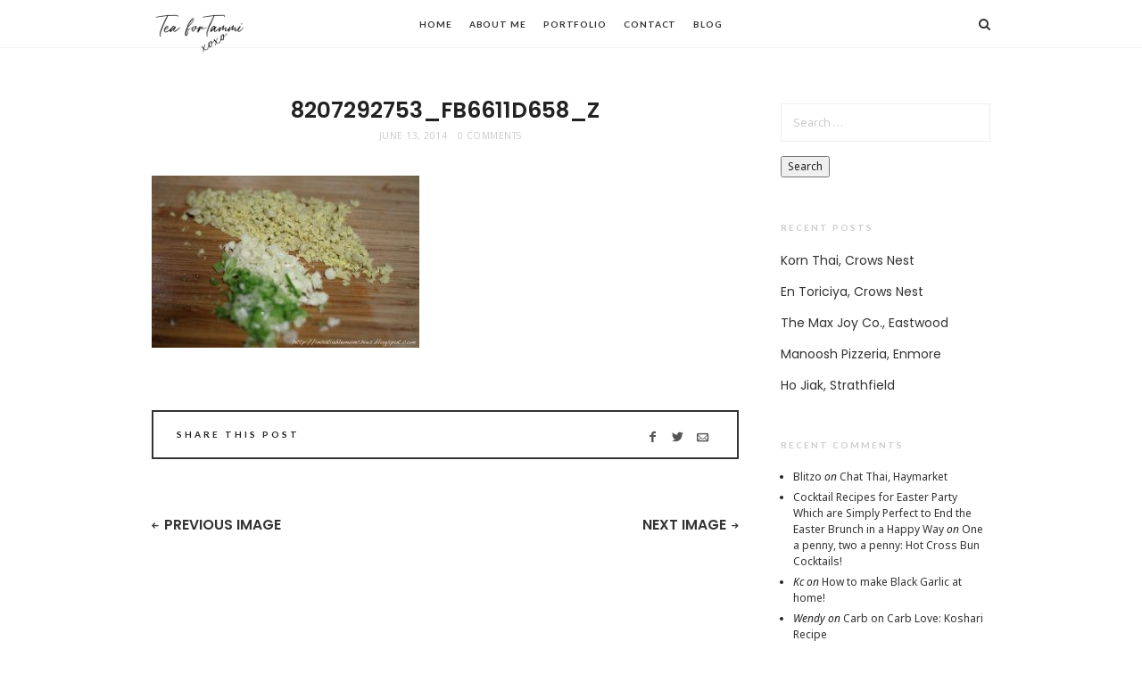

--- FILE ---
content_type: text/html; charset=UTF-8
request_url: https://teafortammi.com/2012/11/hainanese-chicken-rice-recipe/8207292753_fb6611d658_z/
body_size: 14597
content:
<!doctype html>
<html lang="en-US" class="minimal-style is-menu-fixed is-selection-shareable blog-animated header-light header-small" data-effect="fadeIn">
<head>
	<meta charset="UTF-8">
	<meta name="viewport" content="width=device-width, initial-scale=1">
				<meta name='robots' content='index, follow, max-image-preview:large, max-snippet:-1, max-video-preview:-1' />

	<!-- This site is optimized with the Yoast SEO plugin v22.6 - https://yoast.com/wordpress/plugins/seo/ -->
	<title>8207292753_fb6611d658_z | Tea For Tammi</title>
	<link rel="canonical" href="https://teafortammi.com/2012/11/hainanese-chicken-rice-recipe/8207292753_fb6611d658_z/" />
	<meta property="og:locale" content="en_US" />
	<meta property="og:type" content="article" />
	<meta property="og:title" content="8207292753_fb6611d658_z | Tea For Tammi" />
	<meta property="og:url" content="https://teafortammi.com/2012/11/hainanese-chicken-rice-recipe/8207292753_fb6611d658_z/" />
	<meta property="og:site_name" content="Tea For Tammi" />
	<meta property="og:image" content="https://teafortammi.com/2012/11/hainanese-chicken-rice-recipe/8207292753_fb6611d658_z" />
	<meta property="og:image:width" content="640" />
	<meta property="og:image:height" content="412" />
	<meta property="og:image:type" content="image/jpeg" />
	<script type="application/ld+json" class="yoast-schema-graph">{"@context":"https://schema.org","@graph":[{"@type":"WebPage","@id":"https://teafortammi.com/2012/11/hainanese-chicken-rice-recipe/8207292753_fb6611d658_z/","url":"https://teafortammi.com/2012/11/hainanese-chicken-rice-recipe/8207292753_fb6611d658_z/","name":"8207292753_fb6611d658_z | Tea For Tammi","isPartOf":{"@id":"https://teafortammi.com/#website"},"primaryImageOfPage":{"@id":"https://teafortammi.com/2012/11/hainanese-chicken-rice-recipe/8207292753_fb6611d658_z/#primaryimage"},"image":{"@id":"https://teafortammi.com/2012/11/hainanese-chicken-rice-recipe/8207292753_fb6611d658_z/#primaryimage"},"thumbnailUrl":"https://teafortammi.com/wp-content/uploads/2012/11/8207292753_fb6611d658_z.jpg","datePublished":"2014-06-13T13:08:15+00:00","dateModified":"2014-06-13T13:08:15+00:00","breadcrumb":{"@id":"https://teafortammi.com/2012/11/hainanese-chicken-rice-recipe/8207292753_fb6611d658_z/#breadcrumb"},"inLanguage":"en-US","potentialAction":[{"@type":"ReadAction","target":["https://teafortammi.com/2012/11/hainanese-chicken-rice-recipe/8207292753_fb6611d658_z/"]}]},{"@type":"ImageObject","inLanguage":"en-US","@id":"https://teafortammi.com/2012/11/hainanese-chicken-rice-recipe/8207292753_fb6611d658_z/#primaryimage","url":"https://teafortammi.com/wp-content/uploads/2012/11/8207292753_fb6611d658_z.jpg","contentUrl":"https://teafortammi.com/wp-content/uploads/2012/11/8207292753_fb6611d658_z.jpg","width":640,"height":412},{"@type":"BreadcrumbList","@id":"https://teafortammi.com/2012/11/hainanese-chicken-rice-recipe/8207292753_fb6611d658_z/#breadcrumb","itemListElement":[{"@type":"ListItem","position":1,"name":"Home","item":"https://teafortammi.com/"},{"@type":"ListItem","position":2,"name":"Hainanese Chicken Rice","item":"https://teafortammi.com/2012/11/hainanese-chicken-rice-recipe/"},{"@type":"ListItem","position":3,"name":"8207292753_fb6611d658_z"}]},{"@type":"WebSite","@id":"https://teafortammi.com/#website","url":"https://teafortammi.com/","name":"Tea For Tammi","description":"Food. Lifestyle. Beauty.","potentialAction":[{"@type":"SearchAction","target":{"@type":"EntryPoint","urlTemplate":"https://teafortammi.com/?s={search_term_string}"},"query-input":"required name=search_term_string"}],"inLanguage":"en-US"}]}</script>
	<!-- / Yoast SEO plugin. -->


<link rel='dns-prefetch' href='//fonts.googleapis.com' />
<link rel="alternate" type="application/rss+xml" title="Tea For Tammi &raquo; Feed" href="https://teafortammi.com/feed/" />
<link rel="alternate" type="application/rss+xml" title="Tea For Tammi &raquo; Comments Feed" href="https://teafortammi.com/comments/feed/" />
<link rel="alternate" type="application/rss+xml" title="Tea For Tammi &raquo; 8207292753_fb6611d658_z Comments Feed" href="https://teafortammi.com/2012/11/hainanese-chicken-rice-recipe/8207292753_fb6611d658_z/feed/" />
<script>(()=>{"use strict";const e=[400,500,600,700,800,900],t=e=>`wprm-min-${e}`,n=e=>`wprm-max-${e}`,s=new Set,o="ResizeObserver"in window,r=o?new ResizeObserver((e=>{for(const t of e)c(t.target)})):null,i=.5/(window.devicePixelRatio||1);function c(s){const o=s.getBoundingClientRect().width||0;for(let r=0;r<e.length;r++){const c=e[r],a=o<=c+i;o>c+i?s.classList.add(t(c)):s.classList.remove(t(c)),a?s.classList.add(n(c)):s.classList.remove(n(c))}}function a(e){s.has(e)||(s.add(e),r&&r.observe(e),c(e))}!function(e=document){e.querySelectorAll(".wprm-recipe").forEach(a)}();if(new MutationObserver((e=>{for(const t of e)for(const e of t.addedNodes)e instanceof Element&&(e.matches?.(".wprm-recipe")&&a(e),e.querySelectorAll?.(".wprm-recipe").forEach(a))})).observe(document.documentElement,{childList:!0,subtree:!0}),!o){let e=0;addEventListener("resize",(()=>{e&&cancelAnimationFrame(e),e=requestAnimationFrame((()=>s.forEach(c)))}),{passive:!0})}})();</script><script type="text/javascript">
window._wpemojiSettings = {"baseUrl":"https:\/\/s.w.org\/images\/core\/emoji\/14.0.0\/72x72\/","ext":".png","svgUrl":"https:\/\/s.w.org\/images\/core\/emoji\/14.0.0\/svg\/","svgExt":".svg","source":{"concatemoji":"https:\/\/teafortammi.com\/wp-includes\/js\/wp-emoji-release.min.js?ver=6.3.7"}};
/*! This file is auto-generated */
!function(i,n){var o,s,e;function c(e){try{var t={supportTests:e,timestamp:(new Date).valueOf()};sessionStorage.setItem(o,JSON.stringify(t))}catch(e){}}function p(e,t,n){e.clearRect(0,0,e.canvas.width,e.canvas.height),e.fillText(t,0,0);var t=new Uint32Array(e.getImageData(0,0,e.canvas.width,e.canvas.height).data),r=(e.clearRect(0,0,e.canvas.width,e.canvas.height),e.fillText(n,0,0),new Uint32Array(e.getImageData(0,0,e.canvas.width,e.canvas.height).data));return t.every(function(e,t){return e===r[t]})}function u(e,t,n){switch(t){case"flag":return n(e,"\ud83c\udff3\ufe0f\u200d\u26a7\ufe0f","\ud83c\udff3\ufe0f\u200b\u26a7\ufe0f")?!1:!n(e,"\ud83c\uddfa\ud83c\uddf3","\ud83c\uddfa\u200b\ud83c\uddf3")&&!n(e,"\ud83c\udff4\udb40\udc67\udb40\udc62\udb40\udc65\udb40\udc6e\udb40\udc67\udb40\udc7f","\ud83c\udff4\u200b\udb40\udc67\u200b\udb40\udc62\u200b\udb40\udc65\u200b\udb40\udc6e\u200b\udb40\udc67\u200b\udb40\udc7f");case"emoji":return!n(e,"\ud83e\udef1\ud83c\udffb\u200d\ud83e\udef2\ud83c\udfff","\ud83e\udef1\ud83c\udffb\u200b\ud83e\udef2\ud83c\udfff")}return!1}function f(e,t,n){var r="undefined"!=typeof WorkerGlobalScope&&self instanceof WorkerGlobalScope?new OffscreenCanvas(300,150):i.createElement("canvas"),a=r.getContext("2d",{willReadFrequently:!0}),o=(a.textBaseline="top",a.font="600 32px Arial",{});return e.forEach(function(e){o[e]=t(a,e,n)}),o}function t(e){var t=i.createElement("script");t.src=e,t.defer=!0,i.head.appendChild(t)}"undefined"!=typeof Promise&&(o="wpEmojiSettingsSupports",s=["flag","emoji"],n.supports={everything:!0,everythingExceptFlag:!0},e=new Promise(function(e){i.addEventListener("DOMContentLoaded",e,{once:!0})}),new Promise(function(t){var n=function(){try{var e=JSON.parse(sessionStorage.getItem(o));if("object"==typeof e&&"number"==typeof e.timestamp&&(new Date).valueOf()<e.timestamp+604800&&"object"==typeof e.supportTests)return e.supportTests}catch(e){}return null}();if(!n){if("undefined"!=typeof Worker&&"undefined"!=typeof OffscreenCanvas&&"undefined"!=typeof URL&&URL.createObjectURL&&"undefined"!=typeof Blob)try{var e="postMessage("+f.toString()+"("+[JSON.stringify(s),u.toString(),p.toString()].join(",")+"));",r=new Blob([e],{type:"text/javascript"}),a=new Worker(URL.createObjectURL(r),{name:"wpTestEmojiSupports"});return void(a.onmessage=function(e){c(n=e.data),a.terminate(),t(n)})}catch(e){}c(n=f(s,u,p))}t(n)}).then(function(e){for(var t in e)n.supports[t]=e[t],n.supports.everything=n.supports.everything&&n.supports[t],"flag"!==t&&(n.supports.everythingExceptFlag=n.supports.everythingExceptFlag&&n.supports[t]);n.supports.everythingExceptFlag=n.supports.everythingExceptFlag&&!n.supports.flag,n.DOMReady=!1,n.readyCallback=function(){n.DOMReady=!0}}).then(function(){return e}).then(function(){var e;n.supports.everything||(n.readyCallback(),(e=n.source||{}).concatemoji?t(e.concatemoji):e.wpemoji&&e.twemoji&&(t(e.twemoji),t(e.wpemoji)))}))}((window,document),window._wpemojiSettings);
</script>
<style type="text/css">
img.wp-smiley,
img.emoji {
	display: inline !important;
	border: none !important;
	box-shadow: none !important;
	height: 1em !important;
	width: 1em !important;
	margin: 0 0.07em !important;
	vertical-align: -0.1em !important;
	background: none !important;
	padding: 0 !important;
}
</style>
	<link rel='stylesheet' id='wprm-public-css' href='https://teafortammi.com/wp-content/plugins/wp-recipe-maker/dist/public-modern.css?ver=10.3.2' type='text/css' media='all' />
<link rel='stylesheet' id='wp-block-library-css' href='https://teafortammi.com/wp-includes/css/dist/block-library/style.min.css?ver=6.3.7' type='text/css' media='all' />
<style id='classic-theme-styles-inline-css' type='text/css'>
/*! This file is auto-generated */
.wp-block-button__link{color:#fff;background-color:#32373c;border-radius:9999px;box-shadow:none;text-decoration:none;padding:calc(.667em + 2px) calc(1.333em + 2px);font-size:1.125em}.wp-block-file__button{background:#32373c;color:#fff;text-decoration:none}
</style>
<style id='global-styles-inline-css' type='text/css'>
body{--wp--preset--color--black: #000000;--wp--preset--color--cyan-bluish-gray: #abb8c3;--wp--preset--color--white: #ffffff;--wp--preset--color--pale-pink: #f78da7;--wp--preset--color--vivid-red: #cf2e2e;--wp--preset--color--luminous-vivid-orange: #ff6900;--wp--preset--color--luminous-vivid-amber: #fcb900;--wp--preset--color--light-green-cyan: #7bdcb5;--wp--preset--color--vivid-green-cyan: #00d084;--wp--preset--color--pale-cyan-blue: #8ed1fc;--wp--preset--color--vivid-cyan-blue: #0693e3;--wp--preset--color--vivid-purple: #9b51e0;--wp--preset--gradient--vivid-cyan-blue-to-vivid-purple: linear-gradient(135deg,rgba(6,147,227,1) 0%,rgb(155,81,224) 100%);--wp--preset--gradient--light-green-cyan-to-vivid-green-cyan: linear-gradient(135deg,rgb(122,220,180) 0%,rgb(0,208,130) 100%);--wp--preset--gradient--luminous-vivid-amber-to-luminous-vivid-orange: linear-gradient(135deg,rgba(252,185,0,1) 0%,rgba(255,105,0,1) 100%);--wp--preset--gradient--luminous-vivid-orange-to-vivid-red: linear-gradient(135deg,rgba(255,105,0,1) 0%,rgb(207,46,46) 100%);--wp--preset--gradient--very-light-gray-to-cyan-bluish-gray: linear-gradient(135deg,rgb(238,238,238) 0%,rgb(169,184,195) 100%);--wp--preset--gradient--cool-to-warm-spectrum: linear-gradient(135deg,rgb(74,234,220) 0%,rgb(151,120,209) 20%,rgb(207,42,186) 40%,rgb(238,44,130) 60%,rgb(251,105,98) 80%,rgb(254,248,76) 100%);--wp--preset--gradient--blush-light-purple: linear-gradient(135deg,rgb(255,206,236) 0%,rgb(152,150,240) 100%);--wp--preset--gradient--blush-bordeaux: linear-gradient(135deg,rgb(254,205,165) 0%,rgb(254,45,45) 50%,rgb(107,0,62) 100%);--wp--preset--gradient--luminous-dusk: linear-gradient(135deg,rgb(255,203,112) 0%,rgb(199,81,192) 50%,rgb(65,88,208) 100%);--wp--preset--gradient--pale-ocean: linear-gradient(135deg,rgb(255,245,203) 0%,rgb(182,227,212) 50%,rgb(51,167,181) 100%);--wp--preset--gradient--electric-grass: linear-gradient(135deg,rgb(202,248,128) 0%,rgb(113,206,126) 100%);--wp--preset--gradient--midnight: linear-gradient(135deg,rgb(2,3,129) 0%,rgb(40,116,252) 100%);--wp--preset--font-size--small: 13px;--wp--preset--font-size--medium: 20px;--wp--preset--font-size--large: 36px;--wp--preset--font-size--x-large: 42px;--wp--preset--spacing--20: 0.44rem;--wp--preset--spacing--30: 0.67rem;--wp--preset--spacing--40: 1rem;--wp--preset--spacing--50: 1.5rem;--wp--preset--spacing--60: 2.25rem;--wp--preset--spacing--70: 3.38rem;--wp--preset--spacing--80: 5.06rem;--wp--preset--shadow--natural: 6px 6px 9px rgba(0, 0, 0, 0.2);--wp--preset--shadow--deep: 12px 12px 50px rgba(0, 0, 0, 0.4);--wp--preset--shadow--sharp: 6px 6px 0px rgba(0, 0, 0, 0.2);--wp--preset--shadow--outlined: 6px 6px 0px -3px rgba(255, 255, 255, 1), 6px 6px rgba(0, 0, 0, 1);--wp--preset--shadow--crisp: 6px 6px 0px rgba(0, 0, 0, 1);}:where(.is-layout-flex){gap: 0.5em;}:where(.is-layout-grid){gap: 0.5em;}body .is-layout-flow > .alignleft{float: left;margin-inline-start: 0;margin-inline-end: 2em;}body .is-layout-flow > .alignright{float: right;margin-inline-start: 2em;margin-inline-end: 0;}body .is-layout-flow > .aligncenter{margin-left: auto !important;margin-right: auto !important;}body .is-layout-constrained > .alignleft{float: left;margin-inline-start: 0;margin-inline-end: 2em;}body .is-layout-constrained > .alignright{float: right;margin-inline-start: 2em;margin-inline-end: 0;}body .is-layout-constrained > .aligncenter{margin-left: auto !important;margin-right: auto !important;}body .is-layout-constrained > :where(:not(.alignleft):not(.alignright):not(.alignfull)){max-width: var(--wp--style--global--content-size);margin-left: auto !important;margin-right: auto !important;}body .is-layout-constrained > .alignwide{max-width: var(--wp--style--global--wide-size);}body .is-layout-flex{display: flex;}body .is-layout-flex{flex-wrap: wrap;align-items: center;}body .is-layout-flex > *{margin: 0;}body .is-layout-grid{display: grid;}body .is-layout-grid > *{margin: 0;}:where(.wp-block-columns.is-layout-flex){gap: 2em;}:where(.wp-block-columns.is-layout-grid){gap: 2em;}:where(.wp-block-post-template.is-layout-flex){gap: 1.25em;}:where(.wp-block-post-template.is-layout-grid){gap: 1.25em;}.has-black-color{color: var(--wp--preset--color--black) !important;}.has-cyan-bluish-gray-color{color: var(--wp--preset--color--cyan-bluish-gray) !important;}.has-white-color{color: var(--wp--preset--color--white) !important;}.has-pale-pink-color{color: var(--wp--preset--color--pale-pink) !important;}.has-vivid-red-color{color: var(--wp--preset--color--vivid-red) !important;}.has-luminous-vivid-orange-color{color: var(--wp--preset--color--luminous-vivid-orange) !important;}.has-luminous-vivid-amber-color{color: var(--wp--preset--color--luminous-vivid-amber) !important;}.has-light-green-cyan-color{color: var(--wp--preset--color--light-green-cyan) !important;}.has-vivid-green-cyan-color{color: var(--wp--preset--color--vivid-green-cyan) !important;}.has-pale-cyan-blue-color{color: var(--wp--preset--color--pale-cyan-blue) !important;}.has-vivid-cyan-blue-color{color: var(--wp--preset--color--vivid-cyan-blue) !important;}.has-vivid-purple-color{color: var(--wp--preset--color--vivid-purple) !important;}.has-black-background-color{background-color: var(--wp--preset--color--black) !important;}.has-cyan-bluish-gray-background-color{background-color: var(--wp--preset--color--cyan-bluish-gray) !important;}.has-white-background-color{background-color: var(--wp--preset--color--white) !important;}.has-pale-pink-background-color{background-color: var(--wp--preset--color--pale-pink) !important;}.has-vivid-red-background-color{background-color: var(--wp--preset--color--vivid-red) !important;}.has-luminous-vivid-orange-background-color{background-color: var(--wp--preset--color--luminous-vivid-orange) !important;}.has-luminous-vivid-amber-background-color{background-color: var(--wp--preset--color--luminous-vivid-amber) !important;}.has-light-green-cyan-background-color{background-color: var(--wp--preset--color--light-green-cyan) !important;}.has-vivid-green-cyan-background-color{background-color: var(--wp--preset--color--vivid-green-cyan) !important;}.has-pale-cyan-blue-background-color{background-color: var(--wp--preset--color--pale-cyan-blue) !important;}.has-vivid-cyan-blue-background-color{background-color: var(--wp--preset--color--vivid-cyan-blue) !important;}.has-vivid-purple-background-color{background-color: var(--wp--preset--color--vivid-purple) !important;}.has-black-border-color{border-color: var(--wp--preset--color--black) !important;}.has-cyan-bluish-gray-border-color{border-color: var(--wp--preset--color--cyan-bluish-gray) !important;}.has-white-border-color{border-color: var(--wp--preset--color--white) !important;}.has-pale-pink-border-color{border-color: var(--wp--preset--color--pale-pink) !important;}.has-vivid-red-border-color{border-color: var(--wp--preset--color--vivid-red) !important;}.has-luminous-vivid-orange-border-color{border-color: var(--wp--preset--color--luminous-vivid-orange) !important;}.has-luminous-vivid-amber-border-color{border-color: var(--wp--preset--color--luminous-vivid-amber) !important;}.has-light-green-cyan-border-color{border-color: var(--wp--preset--color--light-green-cyan) !important;}.has-vivid-green-cyan-border-color{border-color: var(--wp--preset--color--vivid-green-cyan) !important;}.has-pale-cyan-blue-border-color{border-color: var(--wp--preset--color--pale-cyan-blue) !important;}.has-vivid-cyan-blue-border-color{border-color: var(--wp--preset--color--vivid-cyan-blue) !important;}.has-vivid-purple-border-color{border-color: var(--wp--preset--color--vivid-purple) !important;}.has-vivid-cyan-blue-to-vivid-purple-gradient-background{background: var(--wp--preset--gradient--vivid-cyan-blue-to-vivid-purple) !important;}.has-light-green-cyan-to-vivid-green-cyan-gradient-background{background: var(--wp--preset--gradient--light-green-cyan-to-vivid-green-cyan) !important;}.has-luminous-vivid-amber-to-luminous-vivid-orange-gradient-background{background: var(--wp--preset--gradient--luminous-vivid-amber-to-luminous-vivid-orange) !important;}.has-luminous-vivid-orange-to-vivid-red-gradient-background{background: var(--wp--preset--gradient--luminous-vivid-orange-to-vivid-red) !important;}.has-very-light-gray-to-cyan-bluish-gray-gradient-background{background: var(--wp--preset--gradient--very-light-gray-to-cyan-bluish-gray) !important;}.has-cool-to-warm-spectrum-gradient-background{background: var(--wp--preset--gradient--cool-to-warm-spectrum) !important;}.has-blush-light-purple-gradient-background{background: var(--wp--preset--gradient--blush-light-purple) !important;}.has-blush-bordeaux-gradient-background{background: var(--wp--preset--gradient--blush-bordeaux) !important;}.has-luminous-dusk-gradient-background{background: var(--wp--preset--gradient--luminous-dusk) !important;}.has-pale-ocean-gradient-background{background: var(--wp--preset--gradient--pale-ocean) !important;}.has-electric-grass-gradient-background{background: var(--wp--preset--gradient--electric-grass) !important;}.has-midnight-gradient-background{background: var(--wp--preset--gradient--midnight) !important;}.has-small-font-size{font-size: var(--wp--preset--font-size--small) !important;}.has-medium-font-size{font-size: var(--wp--preset--font-size--medium) !important;}.has-large-font-size{font-size: var(--wp--preset--font-size--large) !important;}.has-x-large-font-size{font-size: var(--wp--preset--font-size--x-large) !important;}
.wp-block-navigation a:where(:not(.wp-element-button)){color: inherit;}
:where(.wp-block-post-template.is-layout-flex){gap: 1.25em;}:where(.wp-block-post-template.is-layout-grid){gap: 1.25em;}
:where(.wp-block-columns.is-layout-flex){gap: 2em;}:where(.wp-block-columns.is-layout-grid){gap: 2em;}
.wp-block-pullquote{font-size: 1.5em;line-height: 1.6;}
</style>
<link rel='stylesheet' id='impose-fonts-css' href='//fonts.googleapis.com/css?family=Limelight%7CLato%3A400%2C700%7CPoppins%3A300%2C400%2C500%2C600%2C700%7CNoto+Sans%3A400%2C400italic%2C700%2C700italic&#038;ver=1.0.0' type='text/css' media='all' />
<link rel='stylesheet' id='bootstrap-css' href='https://teafortammi.com/wp-content/themes/impose/css/bootstrap.min.css' type='text/css' media='all' />
<link rel='stylesheet' id='fontello-css' href='https://teafortammi.com/wp-content/themes/impose/css/fonts/fontello/css/fontello.css' type='text/css' media='all' />
<link rel='stylesheet' id='magnific-popup-css' href='https://teafortammi.com/wp-content/themes/impose/js/jquery.magnific-popup/magnific-popup.css' type='text/css' media='all' />
<link rel='stylesheet' id='fluidbox-css' href='https://teafortammi.com/wp-content/themes/impose/js/jquery.fluidbox/fluidbox.css' type='text/css' media='all' />
<link rel='stylesheet' id='owl-carousel-css' href='https://teafortammi.com/wp-content/themes/impose/js/owl-carousel/owl.carousel.css' type='text/css' media='all' />
<link rel='stylesheet' id='selection-sharer-css' href='https://teafortammi.com/wp-content/themes/impose/js/selection-sharer/selection-sharer.css' type='text/css' media='all' />
<link rel='stylesheet' id='rotate-words-css' href='https://teafortammi.com/wp-content/themes/impose/css/rotate-words.css' type='text/css' media='all' />
<link rel='stylesheet' id='impose-main-css' href='https://teafortammi.com/wp-content/themes/impose/css/main.css' type='text/css' media='all' />
<link rel='stylesheet' id='impose-768-css' href='https://teafortammi.com/wp-content/themes/impose/css/768.css' type='text/css' media='all' />
<link rel='stylesheet' id='impose-992-css' href='https://teafortammi.com/wp-content/themes/impose/css/992.css' type='text/css' media='all' />
<link rel='stylesheet' id='impose-wp-fix-css' href='https://teafortammi.com/wp-content/themes/impose/css/wp-fix.css' type='text/css' media='all' />
<link rel='stylesheet' id='impose-theme-style-css' href='https://teafortammi.com/wp-content/themes/impose/style.css' type='text/css' media='all' />
<script type='text/javascript' src='https://teafortammi.com/wp-includes/js/jquery/jquery.min.js?ver=3.7.0' id='jquery-core-js'></script>
<script type='text/javascript' src='https://teafortammi.com/wp-includes/js/jquery/jquery-migrate.min.js?ver=3.4.1' id='jquery-migrate-js'></script>
<script type='text/javascript' src='https://teafortammi.com/wp-content/themes/impose/js/modernizr.min.js' id='modernizr-js'></script>
<link rel="https://api.w.org/" href="https://teafortammi.com/wp-json/" /><link rel="alternate" type="application/json" href="https://teafortammi.com/wp-json/wp/v2/media/1273" /><link rel="EditURI" type="application/rsd+xml" title="RSD" href="https://teafortammi.com/xmlrpc.php?rsd" />
<meta name="generator" content="WordPress 6.3.7" />
<link rel='shortlink' href='https://teafortammi.com/?p=1273' />
<link rel="alternate" type="application/json+oembed" href="https://teafortammi.com/wp-json/oembed/1.0/embed?url=https%3A%2F%2Fteafortammi.com%2F2012%2F11%2Fhainanese-chicken-rice-recipe%2F8207292753_fb6611d658_z%2F" />
<link rel="alternate" type="text/xml+oembed" href="https://teafortammi.com/wp-json/oembed/1.0/embed?url=https%3A%2F%2Fteafortammi.com%2F2012%2F11%2Fhainanese-chicken-rice-recipe%2F8207292753_fb6611d658_z%2F&#038;format=xml" />
<style type="text/css"> .tippy-box[data-theme~="wprm"] { background-color: #333333; color: #FFFFFF; } .tippy-box[data-theme~="wprm"][data-placement^="top"] > .tippy-arrow::before { border-top-color: #333333; } .tippy-box[data-theme~="wprm"][data-placement^="bottom"] > .tippy-arrow::before { border-bottom-color: #333333; } .tippy-box[data-theme~="wprm"][data-placement^="left"] > .tippy-arrow::before { border-left-color: #333333; } .tippy-box[data-theme~="wprm"][data-placement^="right"] > .tippy-arrow::before { border-right-color: #333333; } .tippy-box[data-theme~="wprm"] a { color: #FFFFFF; } .wprm-comment-rating svg { width: 18px !important; height: 18px !important; } img.wprm-comment-rating { width: 90px !important; height: 18px !important; } body { --comment-rating-star-color: #343434; } body { --wprm-popup-font-size: 16px; } body { --wprm-popup-background: #ffffff; } body { --wprm-popup-title: #000000; } body { --wprm-popup-content: #444444; } body { --wprm-popup-button-background: #444444; } body { --wprm-popup-button-text: #ffffff; } body { --wprm-popup-accent: #747B2D; }</style><style type="text/css">.wprm-glossary-term {color: #5A822B;text-decoration: underline;cursor: help;}</style><style type="text/css">.wprm-recipe-template-snippet-basic-buttons {
    font-family: inherit; /* wprm_font_family type=font */
    font-size: 0.9em; /* wprm_font_size type=font_size */
    text-align: center; /* wprm_text_align type=align */
    margin-top: 0px; /* wprm_margin_top type=size */
    margin-bottom: 10px; /* wprm_margin_bottom type=size */
}
.wprm-recipe-template-snippet-basic-buttons a  {
    margin: 5px; /* wprm_margin_button type=size */
    margin: 5px; /* wprm_margin_button type=size */
}

.wprm-recipe-template-snippet-basic-buttons a:first-child {
    margin-left: 0;
}
.wprm-recipe-template-snippet-basic-buttons a:last-child {
    margin-right: 0;
}.wprm-recipe-template-meadow {
    margin: 20px auto;
    background-color: #ffffff; /* wprm_background type=color */
    font-family: "Inter", sans-serif; /* wprm_main_font_family type=font */
    font-size: 16px; /* wprm_main_font_size type=font_size */
    line-height: 1.5em; /* wprm_main_line_height type=font_size */
    color: #000000; /* wprm_main_text type=color */
    max-width: 1600px; /* wprm_max_width type=size */

    --meadow-accent-color: #747B2D; /* wprm_accent_color type=color */
    --meadow-main-background-color: #F3F4EC; /* wprm_main_background_color type=color */

    border: 0;
    border-top: 1px solid var(--meadow-accent-color);

    --meadow-list-border-color: #DEB538; /* wprm_list_border_color type=color */
}
.wprm-recipe-template-meadow a {
    color: #000000; /* wprm_link type=color */
}
.wprm-recipe-template-meadow p, .wprm-recipe-template-meadow li {
    font-family: "Inter", sans-serif; /* wprm_main_font_family type=font */
    font-size: 1em;
    line-height: 1.5em; /* wprm_main_line_height type=font_size */
}
.wprm-recipe-template-meadow li {
    margin: 0 0 0 32px;
    padding: 0;
}
.rtl .wprm-recipe-template-meadow li {
    margin: 0 32px 0 0;
}
.wprm-recipe-template-meadow ol, .wprm-recipe-template-meadow ul {
    margin: 0;
    padding: 0;
}
.wprm-recipe-template-meadow br {
    display: none;
}
.wprm-recipe-template-meadow .wprm-recipe-name,
.wprm-recipe-template-meadow .wprm-recipe-header {
    font-family: "Gloock", serif; /* wprm_header_font_family type=font */
    color: #1e1e1e; /* wprm_header_text type=color */
    line-height: 1.3em; /* wprm_header_line_height type=font_size */
}
.wprm-recipe-template-meadow .wprm-recipe-header * {
    font-family: "Inter", sans-serif; /* wprm_main_font_family type=font */
}
.wprm-recipe-template-meadow h1,
.wprm-recipe-template-meadow h2,
.wprm-recipe-template-meadow h3,
.wprm-recipe-template-meadow h4,
.wprm-recipe-template-meadow h5,
.wprm-recipe-template-meadow h6 {
    font-family: "Gloock", serif; /* wprm_header_font_family type=font */
    color: #1e1e1e; /* wprm_header_text type=color */
    line-height: 1.3em; /* wprm_header_line_height type=font_size */
    margin: 0;
    padding: 0;
}
.wprm-recipe-template-meadow .wprm-recipe-header {
    margin-top: 1.2em;
}
.wprm-recipe-template-meadow h1 {
    font-size: 2.2em; /* wprm_h1_size type=font_size */
}
.wprm-recipe-template-meadow h2 {
    font-size: 2.2em; /* wprm_h2_size type=font_size */
}
.wprm-recipe-template-meadow h3 {
    font-size: 1.8em; /* wprm_h3_size type=font_size */
}
.wprm-recipe-template-meadow h4 {
    font-size: 1em; /* wprm_h4_size type=font_size */
}
.wprm-recipe-template-meadow h5 {
    font-size: 1em; /* wprm_h5_size type=font_size */
}
.wprm-recipe-template-meadow h6 {
    font-size: 1em; /* wprm_h6_size type=font_size */
}
.wprm-recipe-template-meadow .meadow-header-meta {
    max-width: 800px;
    margin: 0 auto;
}.wprm-recipe-template-compact-howto {
    margin: 20px auto;
    background-color: #fafafa; /* wprm_background type=color */
    font-family: -apple-system, BlinkMacSystemFont, "Segoe UI", Roboto, Oxygen-Sans, Ubuntu, Cantarell, "Helvetica Neue", sans-serif; /* wprm_main_font_family type=font */
    font-size: 0.9em; /* wprm_main_font_size type=font_size */
    line-height: 1.5em; /* wprm_main_line_height type=font_size */
    color: #333333; /* wprm_main_text type=color */
    max-width: 650px; /* wprm_max_width type=size */
}
.wprm-recipe-template-compact-howto a {
    color: #3498db; /* wprm_link type=color */
}
.wprm-recipe-template-compact-howto p, .wprm-recipe-template-compact-howto li {
    font-family: -apple-system, BlinkMacSystemFont, "Segoe UI", Roboto, Oxygen-Sans, Ubuntu, Cantarell, "Helvetica Neue", sans-serif; /* wprm_main_font_family type=font */
    font-size: 1em !important;
    line-height: 1.5em !important; /* wprm_main_line_height type=font_size */
}
.wprm-recipe-template-compact-howto li {
    margin: 0 0 0 32px !important;
    padding: 0 !important;
}
.rtl .wprm-recipe-template-compact-howto li {
    margin: 0 32px 0 0 !important;
}
.wprm-recipe-template-compact-howto ol, .wprm-recipe-template-compact-howto ul {
    margin: 0 !important;
    padding: 0 !important;
}
.wprm-recipe-template-compact-howto br {
    display: none;
}
.wprm-recipe-template-compact-howto .wprm-recipe-name,
.wprm-recipe-template-compact-howto .wprm-recipe-header {
    font-family: -apple-system, BlinkMacSystemFont, "Segoe UI", Roboto, Oxygen-Sans, Ubuntu, Cantarell, "Helvetica Neue", sans-serif; /* wprm_header_font_family type=font */
    color: #000000; /* wprm_header_text type=color */
    line-height: 1.3em; /* wprm_header_line_height type=font_size */
}
.wprm-recipe-template-compact-howto .wprm-recipe-header * {
    font-family: -apple-system, BlinkMacSystemFont, "Segoe UI", Roboto, Oxygen-Sans, Ubuntu, Cantarell, "Helvetica Neue", sans-serif; /* wprm_main_font_family type=font */
}
.wprm-recipe-template-compact-howto h1,
.wprm-recipe-template-compact-howto h2,
.wprm-recipe-template-compact-howto h3,
.wprm-recipe-template-compact-howto h4,
.wprm-recipe-template-compact-howto h5,
.wprm-recipe-template-compact-howto h6 {
    font-family: -apple-system, BlinkMacSystemFont, "Segoe UI", Roboto, Oxygen-Sans, Ubuntu, Cantarell, "Helvetica Neue", sans-serif; /* wprm_header_font_family type=font */
    color: #212121; /* wprm_header_text type=color */
    line-height: 1.3em; /* wprm_header_line_height type=font_size */
    margin: 0 !important;
    padding: 0 !important;
}
.wprm-recipe-template-compact-howto .wprm-recipe-header {
    margin-top: 1.2em !important;
}
.wprm-recipe-template-compact-howto h1 {
    font-size: 2em; /* wprm_h1_size type=font_size */
}
.wprm-recipe-template-compact-howto h2 {
    font-size: 1.8em; /* wprm_h2_size type=font_size */
}
.wprm-recipe-template-compact-howto h3 {
    font-size: 1.2em; /* wprm_h3_size type=font_size */
}
.wprm-recipe-template-compact-howto h4 {
    font-size: 1em; /* wprm_h4_size type=font_size */
}
.wprm-recipe-template-compact-howto h5 {
    font-size: 1em; /* wprm_h5_size type=font_size */
}
.wprm-recipe-template-compact-howto h6 {
    font-size: 1em; /* wprm_h6_size type=font_size */
}.wprm-recipe-template-compact-howto {
	border-style: solid; /* wprm_border_style type=border */
	border-width: 1px; /* wprm_border_width type=size */
	border-color: #777777; /* wprm_border type=color */
	border-radius: 0px; /* wprm_border_radius type=size */
	padding: 10px;
}</style><style type="text/css">.recentcomments a{display:inline !important;padding:0 !important;margin:0 !important;}</style></head>

<body class="attachment attachment-template-default single single-attachment postid-1273 attachmentid-1273 attachment-jpeg">
    <div id="page" class="hfeed site">
        <header id="masthead" class="site-header" role="banner">
			<nav id="primary-navigation" class="site-navigation primary-navigation" role="navigation">
				<div class="layout-medium">
														<h1 class="site-title">
										<a href="https://teafortammi.com/" rel="home">
											<img alt="Tea For Tammi" src="http://teafortammi.com/wp-content/uploads/2023/09/teafortammi.png">
											
											<span class="screen-reader-text">Tea For Tammi</span>
										</a>
									</h1>
													
					<a class="menu-toggle">
						<span class="lines"></span>
					</a>
					
					<div class="nav-menu">
						<ul id="menu-menu-1" class="menu-custom"><li id="menu-item-66" class="menu-item menu-item-type-custom menu-item-object-custom menu-item-home menu-item-66"><a href="https://teafortammi.com/">Home</a></li>
<li id="menu-item-5122" class="menu-item menu-item-type-post_type menu-item-object-page menu-item-5122"><a href="https://teafortammi.com/about-me/">About Me</a></li>
<li id="menu-item-5133" class="menu-item menu-item-type-post_type menu-item-object-page menu-item-5133"><a href="https://teafortammi.com/portfolio/">Portfolio</a></li>
<li id="menu-item-5136" class="menu-item menu-item-type-custom menu-item-object-custom menu-item-5136"><a href="mailto:tammi@teafortammi.com">Contact</a></li>
<li id="menu-item-5123" class="menu-item menu-item-type-post_type menu-item-object-page current_page_parent menu-item-5123"><a href="https://teafortammi.com/blog/">Blog</a></li>
</ul>					</div>
					
													<a class="search-toggle toggle-link"></a>
								
								<div class="search-container">
									<div class="search-box" role="search">
										<form class="search-form" method="get" action="https://teafortammi.com/">
											<label>
												Search Here												
												<input type="search" id="search-field" name="s" placeholder="type and hit enter">
											</label>
											
											<input type="submit" class="search-submit" value="Search">
										</form>
									</div>
								</div>
												
									</div>
			</nav>
			
			        </header>

<div id="main" class="site-main">
		
	<div class="layout-medium"> 
		<div id="primary" class="content-area with-sidebar">
			<div id="content" class="site-content" role="main">
											<article id="post-1273" class="post-1273 attachment type-attachment status-inherit hentry">
																			<header class="entry-header">
												<h1 class="entry-title">8207292753_fb6611d658_z</h1>												
												<div class="entry-meta">
													<span class="cat-links">
																											</span>
													<span class="entry-date">
														<time class="entry-date" datetime="2014-06-13T13:08:15+11:00">
															June 13, 2014														</time>
													</span>
													
																													<span class="comment-link">
																	<a href="https://teafortammi.com/2012/11/hainanese-chicken-rice-recipe/8207292753_fb6611d658_z/#respond">0 Comments</a>																</span>
																												
																									</div>
											</header>
																		
																
								<div class="entry-content">
									<p class="attachment"><a href='https://teafortammi.com/wp-content/uploads/2012/11/8207292753_fb6611d658_z.jpg'><img fetchpriority="high" width="300" height="193" src="https://teafortammi.com/wp-content/uploads/2012/11/8207292753_fb6611d658_z-300x193.jpg" class="attachment-medium size-medium" alt="" decoding="async" srcset="https://teafortammi.com/wp-content/uploads/2012/11/8207292753_fb6611d658_z-300x193.jpg 300w, https://teafortammi.com/wp-content/uploads/2012/11/8207292753_fb6611d658_z.jpg 640w" sizes="(max-width: 300px) 100vw, 300px" /></a></p>
								</div>
								
																
												<div class="share-links">
					<h3>Share This Post</h3>
					
					<a rel="nofollow" target="_blank" href="mailto:?subject=I+wanted+you+to+see+this+post&amp;body=Check+out+this+post%20:%208207292753_fb6611d658_z%20-%20https://teafortammi.com/2012/11/hainanese-chicken-rice-recipe/8207292753_fb6611d658_z/" title="Email this post to a friend">
						<i class="pw-icon-mail"></i>
					</a>
					
					<a rel="nofollow" target="_blank" href="https://twitter.com/home?status=Currently%20reading:%20'8207292753_fb6611d658_z'%20https://teafortammi.com/2012/11/hainanese-chicken-rice-recipe/8207292753_fb6611d658_z/" title="Share this post with your followers">
						<i class="pw-icon-twitter"></i>
					</a>
					
					<a rel="nofollow" target="_blank" href="https://www.facebook.com/sharer.php?u=https://teafortammi.com/2012/11/hainanese-chicken-rice-recipe/8207292753_fb6611d658_z/&amp;t=8207292753_fb6611d658_z" title="Share this post on Facebook">
						<i class="pw-icon-facebook"></i>
					</a>
				</div>
											
												<nav class="nav-single row">
					<div class="nav-previous col-xs-6">
						<a href='https://teafortammi.com/2012/11/hainanese-chicken-rice-recipe/8207293971_dcee6ab5f6_z/'>Previous Image</a>					</div>
					
					<div class="nav-next col-xs-6">
						<a href='https://teafortammi.com/2012/11/hainanese-chicken-rice-recipe/8208383140_85c0eed4dd_z/'>Next Image</a>					</div>
				</nav>
											
															</article>
							
														
							

			<div id="comments" class="comments-area">
								
					<div id="respond" class="comment-respond">
		<h3 id="reply-title" class="comment-reply-title">Leave A Comment <small><a rel="nofollow" id="cancel-comment-reply-link" href="/2012/11/hainanese-chicken-rice-recipe/8207292753_fb6611d658_z/#respond" style="display:none;">Cancel reply</a></small></h3><form action="https://teafortammi.com/wp-comments-post.php" method="post" id="commentform" class="comment-form" novalidate><p class="comment-notes"><span id="email-notes">Your email address will not be published.</span> <span class="required-field-message">Required fields are marked <span class="required">*</span></span></p><div class="comment-form-wprm-rating" style="display: none">
	<label for="wprm-comment-rating-2435241574">Recipe Rating</label>	<span class="wprm-rating-stars">
		<fieldset class="wprm-comment-ratings-container" data-original-rating="0" data-current-rating="0">
			<legend>Recipe Rating</legend>
			<input aria-label="Don&#039;t rate this recipe" name="wprm-comment-rating" value="0" type="radio" onclick="WPRecipeMaker.rating.onClick(this)" style="margin-left: -21px !important; width: 24px !important; height: 24px !important;" checked="checked"><span aria-hidden="true" style="width: 120px !important; height: 24px !important;"><svg xmlns="http://www.w3.org/2000/svg" xmlns:xlink="http://www.w3.org/1999/xlink" x="0px" y="0px" width="106.66666666667px" height="16px" viewBox="0 0 160 32">
  <defs>
	<path class="wprm-star-empty" id="wprm-star-0" fill="none" stroke="#343434" stroke-width="2" stroke-linejoin="round" d="M11.99,1.94c-.35,0-.67.19-.83.51l-2.56,5.2c-.11.24-.34.4-.61.43l-5.75.83c-.35.05-.64.3-.74.64-.11.34,0,.7.22.94l4.16,4.05c.19.19.27.45.22.7l-.98,5.72c-.06.35.1.7.37.9.29.21.66.24.98.08l5.14-2.71h0c.24-.13.51-.13.75,0l5.14,2.71c.32.16.69.13.98-.08.29-.21.43-.56.37-.9l-.98-5.72h0c-.05-.26.05-.53.22-.7l4.16-4.05h0c.26-.24.34-.61.22-.94s-.4-.58-.74-.64l-5.75-.83c-.26-.03-.48-.21-.61-.43l-2.56-5.2c-.16-.32-.48-.53-.83-.51,0,0-.02,0-.02,0Z"/>
  </defs>
	<use xlink:href="#wprm-star-0" x="4" y="4" />
	<use xlink:href="#wprm-star-0" x="36" y="4" />
	<use xlink:href="#wprm-star-0" x="68" y="4" />
	<use xlink:href="#wprm-star-0" x="100" y="4" />
	<use xlink:href="#wprm-star-0" x="132" y="4" />
</svg></span><br><input aria-label="Rate this recipe 1 out of 5 stars" name="wprm-comment-rating" value="1" type="radio" onclick="WPRecipeMaker.rating.onClick(this)" style="width: 24px !important; height: 24px !important;"><span aria-hidden="true" style="width: 120px !important; height: 24px !important;"><svg xmlns="http://www.w3.org/2000/svg" xmlns:xlink="http://www.w3.org/1999/xlink" x="0px" y="0px" width="106.66666666667px" height="16px" viewBox="0 0 160 32">
  <defs>
	<path class="wprm-star-empty" id="wprm-star-empty-1" fill="none" stroke="#343434" stroke-width="2" stroke-linejoin="round" d="M11.99,1.94c-.35,0-.67.19-.83.51l-2.56,5.2c-.11.24-.34.4-.61.43l-5.75.83c-.35.05-.64.3-.74.64-.11.34,0,.7.22.94l4.16,4.05c.19.19.27.45.22.7l-.98,5.72c-.06.35.1.7.37.9.29.21.66.24.98.08l5.14-2.71h0c.24-.13.51-.13.75,0l5.14,2.71c.32.16.69.13.98-.08.29-.21.43-.56.37-.9l-.98-5.72h0c-.05-.26.05-.53.22-.7l4.16-4.05h0c.26-.24.34-.61.22-.94s-.4-.58-.74-.64l-5.75-.83c-.26-.03-.48-.21-.61-.43l-2.56-5.2c-.16-.32-.48-.53-.83-.51,0,0-.02,0-.02,0Z"/>
	<path class="wprm-star-full" id="wprm-star-full-1" fill="#343434" stroke="#343434" stroke-width="2" stroke-linejoin="round" d="M11.99,1.94c-.35,0-.67.19-.83.51l-2.56,5.2c-.11.24-.34.4-.61.43l-5.75.83c-.35.05-.64.3-.74.64-.11.34,0,.7.22.94l4.16,4.05c.19.19.27.45.22.7l-.98,5.72c-.06.35.1.7.37.9.29.21.66.24.98.08l5.14-2.71h0c.24-.13.51-.13.75,0l5.14,2.71c.32.16.69.13.98-.08.29-.21.43-.56.37-.9l-.98-5.72h0c-.05-.26.05-.53.22-.7l4.16-4.05h0c.26-.24.34-.61.22-.94s-.4-.58-.74-.64l-5.75-.83c-.26-.03-.48-.21-.61-.43l-2.56-5.2c-.16-.32-.48-.53-.83-.51,0,0-.02,0-.02,0Z"/>
  </defs>
	<use xlink:href="#wprm-star-full-1" x="4" y="4" />
	<use xlink:href="#wprm-star-empty-1" x="36" y="4" />
	<use xlink:href="#wprm-star-empty-1" x="68" y="4" />
	<use xlink:href="#wprm-star-empty-1" x="100" y="4" />
	<use xlink:href="#wprm-star-empty-1" x="132" y="4" />
</svg></span><br><input aria-label="Rate this recipe 2 out of 5 stars" name="wprm-comment-rating" value="2" type="radio" onclick="WPRecipeMaker.rating.onClick(this)" style="width: 24px !important; height: 24px !important;"><span aria-hidden="true" style="width: 120px !important; height: 24px !important;"><svg xmlns="http://www.w3.org/2000/svg" xmlns:xlink="http://www.w3.org/1999/xlink" x="0px" y="0px" width="106.66666666667px" height="16px" viewBox="0 0 160 32">
  <defs>
	<path class="wprm-star-empty" id="wprm-star-empty-2" fill="none" stroke="#343434" stroke-width="2" stroke-linejoin="round" d="M11.99,1.94c-.35,0-.67.19-.83.51l-2.56,5.2c-.11.24-.34.4-.61.43l-5.75.83c-.35.05-.64.3-.74.64-.11.34,0,.7.22.94l4.16,4.05c.19.19.27.45.22.7l-.98,5.72c-.06.35.1.7.37.9.29.21.66.24.98.08l5.14-2.71h0c.24-.13.51-.13.75,0l5.14,2.71c.32.16.69.13.98-.08.29-.21.43-.56.37-.9l-.98-5.72h0c-.05-.26.05-.53.22-.7l4.16-4.05h0c.26-.24.34-.61.22-.94s-.4-.58-.74-.64l-5.75-.83c-.26-.03-.48-.21-.61-.43l-2.56-5.2c-.16-.32-.48-.53-.83-.51,0,0-.02,0-.02,0Z"/>
	<path class="wprm-star-full" id="wprm-star-full-2" fill="#343434" stroke="#343434" stroke-width="2" stroke-linejoin="round" d="M11.99,1.94c-.35,0-.67.19-.83.51l-2.56,5.2c-.11.24-.34.4-.61.43l-5.75.83c-.35.05-.64.3-.74.64-.11.34,0,.7.22.94l4.16,4.05c.19.19.27.45.22.7l-.98,5.72c-.06.35.1.7.37.9.29.21.66.24.98.08l5.14-2.71h0c.24-.13.51-.13.75,0l5.14,2.71c.32.16.69.13.98-.08.29-.21.43-.56.37-.9l-.98-5.72h0c-.05-.26.05-.53.22-.7l4.16-4.05h0c.26-.24.34-.61.22-.94s-.4-.58-.74-.64l-5.75-.83c-.26-.03-.48-.21-.61-.43l-2.56-5.2c-.16-.32-.48-.53-.83-.51,0,0-.02,0-.02,0Z"/>
  </defs>
	<use xlink:href="#wprm-star-full-2" x="4" y="4" />
	<use xlink:href="#wprm-star-full-2" x="36" y="4" />
	<use xlink:href="#wprm-star-empty-2" x="68" y="4" />
	<use xlink:href="#wprm-star-empty-2" x="100" y="4" />
	<use xlink:href="#wprm-star-empty-2" x="132" y="4" />
</svg></span><br><input aria-label="Rate this recipe 3 out of 5 stars" name="wprm-comment-rating" value="3" type="radio" onclick="WPRecipeMaker.rating.onClick(this)" style="width: 24px !important; height: 24px !important;"><span aria-hidden="true" style="width: 120px !important; height: 24px !important;"><svg xmlns="http://www.w3.org/2000/svg" xmlns:xlink="http://www.w3.org/1999/xlink" x="0px" y="0px" width="106.66666666667px" height="16px" viewBox="0 0 160 32">
  <defs>
	<path class="wprm-star-empty" id="wprm-star-empty-3" fill="none" stroke="#343434" stroke-width="2" stroke-linejoin="round" d="M11.99,1.94c-.35,0-.67.19-.83.51l-2.56,5.2c-.11.24-.34.4-.61.43l-5.75.83c-.35.05-.64.3-.74.64-.11.34,0,.7.22.94l4.16,4.05c.19.19.27.45.22.7l-.98,5.72c-.06.35.1.7.37.9.29.21.66.24.98.08l5.14-2.71h0c.24-.13.51-.13.75,0l5.14,2.71c.32.16.69.13.98-.08.29-.21.43-.56.37-.9l-.98-5.72h0c-.05-.26.05-.53.22-.7l4.16-4.05h0c.26-.24.34-.61.22-.94s-.4-.58-.74-.64l-5.75-.83c-.26-.03-.48-.21-.61-.43l-2.56-5.2c-.16-.32-.48-.53-.83-.51,0,0-.02,0-.02,0Z"/>
	<path class="wprm-star-full" id="wprm-star-full-3" fill="#343434" stroke="#343434" stroke-width="2" stroke-linejoin="round" d="M11.99,1.94c-.35,0-.67.19-.83.51l-2.56,5.2c-.11.24-.34.4-.61.43l-5.75.83c-.35.05-.64.3-.74.64-.11.34,0,.7.22.94l4.16,4.05c.19.19.27.45.22.7l-.98,5.72c-.06.35.1.7.37.9.29.21.66.24.98.08l5.14-2.71h0c.24-.13.51-.13.75,0l5.14,2.71c.32.16.69.13.98-.08.29-.21.43-.56.37-.9l-.98-5.72h0c-.05-.26.05-.53.22-.7l4.16-4.05h0c.26-.24.34-.61.22-.94s-.4-.58-.74-.64l-5.75-.83c-.26-.03-.48-.21-.61-.43l-2.56-5.2c-.16-.32-.48-.53-.83-.51,0,0-.02,0-.02,0Z"/>
  </defs>
	<use xlink:href="#wprm-star-full-3" x="4" y="4" />
	<use xlink:href="#wprm-star-full-3" x="36" y="4" />
	<use xlink:href="#wprm-star-full-3" x="68" y="4" />
	<use xlink:href="#wprm-star-empty-3" x="100" y="4" />
	<use xlink:href="#wprm-star-empty-3" x="132" y="4" />
</svg></span><br><input aria-label="Rate this recipe 4 out of 5 stars" name="wprm-comment-rating" value="4" type="radio" onclick="WPRecipeMaker.rating.onClick(this)" style="width: 24px !important; height: 24px !important;"><span aria-hidden="true" style="width: 120px !important; height: 24px !important;"><svg xmlns="http://www.w3.org/2000/svg" xmlns:xlink="http://www.w3.org/1999/xlink" x="0px" y="0px" width="106.66666666667px" height="16px" viewBox="0 0 160 32">
  <defs>
	<path class="wprm-star-empty" id="wprm-star-empty-4" fill="none" stroke="#343434" stroke-width="2" stroke-linejoin="round" d="M11.99,1.94c-.35,0-.67.19-.83.51l-2.56,5.2c-.11.24-.34.4-.61.43l-5.75.83c-.35.05-.64.3-.74.64-.11.34,0,.7.22.94l4.16,4.05c.19.19.27.45.22.7l-.98,5.72c-.06.35.1.7.37.9.29.21.66.24.98.08l5.14-2.71h0c.24-.13.51-.13.75,0l5.14,2.71c.32.16.69.13.98-.08.29-.21.43-.56.37-.9l-.98-5.72h0c-.05-.26.05-.53.22-.7l4.16-4.05h0c.26-.24.34-.61.22-.94s-.4-.58-.74-.64l-5.75-.83c-.26-.03-.48-.21-.61-.43l-2.56-5.2c-.16-.32-.48-.53-.83-.51,0,0-.02,0-.02,0Z"/>
	<path class="wprm-star-full" id="wprm-star-full-4" fill="#343434" stroke="#343434" stroke-width="2" stroke-linejoin="round" d="M11.99,1.94c-.35,0-.67.19-.83.51l-2.56,5.2c-.11.24-.34.4-.61.43l-5.75.83c-.35.05-.64.3-.74.64-.11.34,0,.7.22.94l4.16,4.05c.19.19.27.45.22.7l-.98,5.72c-.06.35.1.7.37.9.29.21.66.24.98.08l5.14-2.71h0c.24-.13.51-.13.75,0l5.14,2.71c.32.16.69.13.98-.08.29-.21.43-.56.37-.9l-.98-5.72h0c-.05-.26.05-.53.22-.7l4.16-4.05h0c.26-.24.34-.61.22-.94s-.4-.58-.74-.64l-5.75-.83c-.26-.03-.48-.21-.61-.43l-2.56-5.2c-.16-.32-.48-.53-.83-.51,0,0-.02,0-.02,0Z"/>
  </defs>
	<use xlink:href="#wprm-star-full-4" x="4" y="4" />
	<use xlink:href="#wprm-star-full-4" x="36" y="4" />
	<use xlink:href="#wprm-star-full-4" x="68" y="4" />
	<use xlink:href="#wprm-star-full-4" x="100" y="4" />
	<use xlink:href="#wprm-star-empty-4" x="132" y="4" />
</svg></span><br><input aria-label="Rate this recipe 5 out of 5 stars" name="wprm-comment-rating" value="5" type="radio" onclick="WPRecipeMaker.rating.onClick(this)" id="wprm-comment-rating-2435241574" style="width: 24px !important; height: 24px !important;"><span aria-hidden="true" style="width: 120px !important; height: 24px !important;"><svg xmlns="http://www.w3.org/2000/svg" xmlns:xlink="http://www.w3.org/1999/xlink" x="0px" y="0px" width="106.66666666667px" height="16px" viewBox="0 0 160 32">
  <defs>
	<path class="wprm-star-full" id="wprm-star-5" fill="#343434" stroke="#343434" stroke-width="2" stroke-linejoin="round" d="M11.99,1.94c-.35,0-.67.19-.83.51l-2.56,5.2c-.11.24-.34.4-.61.43l-5.75.83c-.35.05-.64.3-.74.64-.11.34,0,.7.22.94l4.16,4.05c.19.19.27.45.22.7l-.98,5.72c-.06.35.1.7.37.9.29.21.66.24.98.08l5.14-2.71h0c.24-.13.51-.13.75,0l5.14,2.71c.32.16.69.13.98-.08.29-.21.43-.56.37-.9l-.98-5.72h0c-.05-.26.05-.53.22-.7l4.16-4.05h0c.26-.24.34-.61.22-.94s-.4-.58-.74-.64l-5.75-.83c-.26-.03-.48-.21-.61-.43l-2.56-5.2c-.16-.32-.48-.53-.83-.51,0,0-.02,0-.02,0Z"/>
  </defs>
	<use xlink:href="#wprm-star-5" x="4" y="4" />
	<use xlink:href="#wprm-star-5" x="36" y="4" />
	<use xlink:href="#wprm-star-5" x="68" y="4" />
	<use xlink:href="#wprm-star-5" x="100" y="4" />
	<use xlink:href="#wprm-star-5" x="132" y="4" />
</svg></span>		</fieldset>
	</span>
</div>
<p class="comment-form-comment"><label for="comment">Comment <span class="required">*</span></label> <textarea id="comment" name="comment" cols="45" rows="8" maxlength="65525" required></textarea></p><p class="comment-form-author"><label for="author">Name <span class="required">*</span></label> <input id="author" name="author" type="text" value="" size="30" maxlength="245" autocomplete="name" required /></p>
<p class="comment-form-email"><label for="email">Email <span class="required">*</span></label> <input id="email" name="email" type="email" value="" size="30" maxlength="100" aria-describedby="email-notes" autocomplete="email" required /></p>
<p class="comment-form-url"><label for="url">Website</label> <input id="url" name="url" type="url" value="" size="30" maxlength="200" autocomplete="url" /></p>
<p class="comment-form-cookies-consent"><input id="wp-comment-cookies-consent" name="wp-comment-cookies-consent" type="checkbox" value="yes" /> <label for="wp-comment-cookies-consent">Save my name, email, and website in this browser for the next time I comment.</label></p>
<p class="form-submit"><input name="submit" type="submit" id="submit" class="submit" value="Post Comment" /> <input type='hidden' name='comment_post_ID' value='1273' id='comment_post_ID' />
<input type='hidden' name='comment_parent' id='comment_parent' value='0' />
</p></form>	</div><!-- #respond -->
				</div>
											</div>
		</div>
		
					<div id="secondary" class="widget-area sidebar" role="complementary">
				<aside id="search-2" class="widget widget_search"><form role="search" method="get" class="search-form" action="https://teafortammi.com/">
				<label>
					<span class="screen-reader-text">Search for:</span>
					<input type="search" class="search-field" placeholder="Search &hellip;" value="" name="s" />
				</label>
				<input type="submit" class="search-submit" value="Search" />
			</form></aside>
		<aside id="recent-posts-2" class="widget widget_recent_entries">
		<h3 class="widget-title">Recent Posts</h3>
		<ul>
											<li>
					<a href="https://teafortammi.com/2016/08/korn-thai-crows-nest-sydney-food-blog-review/">Korn Thai, Crows Nest</a>
									</li>
											<li>
					<a href="https://teafortammi.com/2016/06/en-toriciya-crows-nest-sydney-food-blog-review/">En Toriciya, Crows Nest</a>
									</li>
											<li>
					<a href="https://teafortammi.com/2016/06/the-max-joy-co-eastwood-sydney-food-blog-review/">The Max Joy Co., Eastwood</a>
									</li>
											<li>
					<a href="https://teafortammi.com/2016/06/manoosh-pizzeria-enmore/">Manoosh Pizzeria, Enmore</a>
									</li>
											<li>
					<a href="https://teafortammi.com/2016/06/ho-jiak-strathfield-sydney-food-blog-review/">Ho Jiak, Strathfield</a>
									</li>
					</ul>

		</aside><aside id="recent-comments-2" class="widget widget_recent_comments"><h3 class="widget-title">Recent Comments</h3><ul id="recentcomments"><li class="recentcomments"><span class="comment-author-link"><a href="http://goinglocal.com.au" class="url" rel="ugc external nofollow">Blitzo</a></span> on <a href="https://teafortammi.com/2015/12/chat-thai-haymarket-sydney-food-blog-review/#comment-51508">Chat Thai, Haymarket</a></li><li class="recentcomments"><span class="comment-author-link"><a href="https://www.gravetics.com/cocktail-recipes-for-easter-party/" class="url" rel="ugc external nofollow">Cocktail Recipes for Easter Party Which are Simply Perfect to End the Easter Brunch in a Happy Way</a></span> on <a href="https://teafortammi.com/2015/03/hot-cross-bun-cocktail-recipe-easter/#comment-44557">One a penny, two a penny: Hot Cross Bun Cocktails!</a></li><li class="recentcomments"><span class="comment-author-link">Kc</span> on <a href="https://teafortammi.com/2015/06/how-to-make-black-garlic-at-home/#comment-44383">How to make Black Garlic at home!</a></li><li class="recentcomments"><span class="comment-author-link">Wendy</span> on <a href="https://teafortammi.com/2015/04/carb-on-carb-love-koshari-recipe/#comment-38901">Carb on Carb Love: Koshari Recipe</a></li><li class="recentcomments"><span class="comment-author-link">Laure Pasquier</span> on <a href="https://teafortammi.com/2015/06/black-garlic-aioli-recipe/#comment-36136">Black Garlic Aioli Recipe</a></li></ul></aside><aside id="archives-2" class="widget widget_archive"><h3 class="widget-title">Archives</h3>
			<ul>
					<li><a href='https://teafortammi.com/2016/08/'>August 2016</a></li>
	<li><a href='https://teafortammi.com/2016/06/'>June 2016</a></li>
	<li><a href='https://teafortammi.com/2016/05/'>May 2016</a></li>
	<li><a href='https://teafortammi.com/2016/04/'>April 2016</a></li>
	<li><a href='https://teafortammi.com/2016/03/'>March 2016</a></li>
	<li><a href='https://teafortammi.com/2016/02/'>February 2016</a></li>
	<li><a href='https://teafortammi.com/2016/01/'>January 2016</a></li>
	<li><a href='https://teafortammi.com/2015/12/'>December 2015</a></li>
	<li><a href='https://teafortammi.com/2015/11/'>November 2015</a></li>
	<li><a href='https://teafortammi.com/2015/10/'>October 2015</a></li>
	<li><a href='https://teafortammi.com/2015/09/'>September 2015</a></li>
	<li><a href='https://teafortammi.com/2015/08/'>August 2015</a></li>
	<li><a href='https://teafortammi.com/2015/07/'>July 2015</a></li>
	<li><a href='https://teafortammi.com/2015/06/'>June 2015</a></li>
	<li><a href='https://teafortammi.com/2015/05/'>May 2015</a></li>
	<li><a href='https://teafortammi.com/2015/04/'>April 2015</a></li>
	<li><a href='https://teafortammi.com/2015/03/'>March 2015</a></li>
	<li><a href='https://teafortammi.com/2015/02/'>February 2015</a></li>
	<li><a href='https://teafortammi.com/2015/01/'>January 2015</a></li>
	<li><a href='https://teafortammi.com/2014/12/'>December 2014</a></li>
	<li><a href='https://teafortammi.com/2014/11/'>November 2014</a></li>
	<li><a href='https://teafortammi.com/2014/10/'>October 2014</a></li>
	<li><a href='https://teafortammi.com/2014/09/'>September 2014</a></li>
	<li><a href='https://teafortammi.com/2014/08/'>August 2014</a></li>
	<li><a href='https://teafortammi.com/2014/07/'>July 2014</a></li>
	<li><a href='https://teafortammi.com/2014/06/'>June 2014</a></li>
	<li><a href='https://teafortammi.com/2014/05/'>May 2014</a></li>
	<li><a href='https://teafortammi.com/2014/04/'>April 2014</a></li>
	<li><a href='https://teafortammi.com/2014/03/'>March 2014</a></li>
	<li><a href='https://teafortammi.com/2014/02/'>February 2014</a></li>
	<li><a href='https://teafortammi.com/2014/01/'>January 2014</a></li>
	<li><a href='https://teafortammi.com/2013/12/'>December 2013</a></li>
	<li><a href='https://teafortammi.com/2013/11/'>November 2013</a></li>
	<li><a href='https://teafortammi.com/2013/10/'>October 2013</a></li>
	<li><a href='https://teafortammi.com/2013/09/'>September 2013</a></li>
	<li><a href='https://teafortammi.com/2013/08/'>August 2013</a></li>
	<li><a href='https://teafortammi.com/2013/07/'>July 2013</a></li>
	<li><a href='https://teafortammi.com/2013/06/'>June 2013</a></li>
	<li><a href='https://teafortammi.com/2013/05/'>May 2013</a></li>
	<li><a href='https://teafortammi.com/2013/04/'>April 2013</a></li>
	<li><a href='https://teafortammi.com/2013/03/'>March 2013</a></li>
	<li><a href='https://teafortammi.com/2013/02/'>February 2013</a></li>
	<li><a href='https://teafortammi.com/2013/01/'>January 2013</a></li>
	<li><a href='https://teafortammi.com/2012/12/'>December 2012</a></li>
	<li><a href='https://teafortammi.com/2012/11/'>November 2012</a></li>
	<li><a href='https://teafortammi.com/2012/10/'>October 2012</a></li>
	<li><a href='https://teafortammi.com/2012/09/'>September 2012</a></li>
	<li><a href='https://teafortammi.com/2012/07/'>July 2012</a></li>
	<li><a href='https://teafortammi.com/2012/05/'>May 2012</a></li>
	<li><a href='https://teafortammi.com/2012/04/'>April 2012</a></li>
	<li><a href='https://teafortammi.com/2012/03/'>March 2012</a></li>
	<li><a href='https://teafortammi.com/2012/02/'>February 2012</a></li>
	<li><a href='https://teafortammi.com/2012/01/'>January 2012</a></li>
	<li><a href='https://teafortammi.com/2011/12/'>December 2011</a></li>
	<li><a href='https://teafortammi.com/2011/11/'>November 2011</a></li>
	<li><a href='https://teafortammi.com/2011/10/'>October 2011</a></li>
	<li><a href='https://teafortammi.com/2011/09/'>September 2011</a></li>
	<li><a href='https://teafortammi.com/2011/08/'>August 2011</a></li>
	<li><a href='https://teafortammi.com/2011/07/'>July 2011</a></li>
	<li><a href='https://teafortammi.com/2011/06/'>June 2011</a></li>
	<li><a href='https://teafortammi.com/2011/05/'>May 2011</a></li>
	<li><a href='https://teafortammi.com/2011/04/'>April 2011</a></li>
	<li><a href='https://teafortammi.com/2011/03/'>March 2011</a></li>
	<li><a href='https://teafortammi.com/2011/02/'>February 2011</a></li>
	<li><a href='https://teafortammi.com/2011/01/'>January 2011</a></li>
	<li><a href='https://teafortammi.com/2010/12/'>December 2010</a></li>
	<li><a href='https://teafortammi.com/2010/11/'>November 2010</a></li>
	<li><a href='https://teafortammi.com/2010/10/'>October 2010</a></li>
	<li><a href='https://teafortammi.com/2010/09/'>September 2010</a></li>
	<li><a href='https://teafortammi.com/2010/08/'>August 2010</a></li>
	<li><a href='https://teafortammi.com/2010/07/'>July 2010</a></li>
	<li><a href='https://teafortammi.com/2010/06/'>June 2010</a></li>
	<li><a href='https://teafortammi.com/2010/05/'>May 2010</a></li>
	<li><a href='https://teafortammi.com/2010/04/'>April 2010</a></li>
	<li><a href='https://teafortammi.com/2010/03/'>March 2010</a></li>
	<li><a href='https://teafortammi.com/2010/02/'>February 2010</a></li>
			</ul>

			</aside><aside id="categories-2" class="widget widget_categories"><h3 class="widget-title">Categories</h3>
			<ul>
					<li class="cat-item cat-item-393"><a href="https://teafortammi.com/category/travel/bangkok/">Bangkok</a>
</li>
	<li class="cat-item cat-item-48"><a href="https://teafortammi.com/category/beauty/">Beauty</a>
</li>
	<li class="cat-item cat-item-394"><a href="https://teafortammi.com/category/beauty/review/best-in-sydney/">Best in Sydney</a>
</li>
	<li class="cat-item cat-item-395"><a href="https://teafortammi.com/category/food/recipe/breakfast/">Breakfast</a>
</li>
	<li class="cat-item cat-item-396"><a href="https://teafortammi.com/category/travel/brisbane/">Brisbane</a>
</li>
	<li class="cat-item cat-item-397"><a href="https://teafortammi.com/category/food-for-thought-2/competition/">Competition</a>
</li>
	<li class="cat-item cat-item-187"><a href="https://teafortammi.com/category/craft/">Craft</a>
</li>
	<li class="cat-item cat-item-398"><a href="https://teafortammi.com/category/beauty/review/drive-by-eating-review/">Drive-by Eating</a>
</li>
	<li class="cat-item cat-item-138"><a href="https://teafortammi.com/category/entertainment/">Entertainment</a>
</li>
	<li class="cat-item cat-item-173"><a href="https://teafortammi.com/category/health-and-wellness/exercise/">Exercise</a>
</li>
	<li class="cat-item cat-item-399"><a href="https://teafortammi.com/category/beauty/review/festivals/">Festivals</a>
</li>
	<li class="cat-item cat-item-2"><a href="https://teafortammi.com/category/food/">Food</a>
</li>
	<li class="cat-item cat-item-388"><a href="https://teafortammi.com/category/food-for-thought-2/">Food For Thought</a>
</li>
	<li class="cat-item cat-item-400"><a href="https://teafortammi.com/category/food/recipe/food-gifts/">Food Gifts</a>
</li>
	<li class="cat-item cat-item-401"><a href="https://teafortammi.com/category/beauty/review/food-truck/">Food Truck</a>
</li>
	<li class="cat-item cat-item-119"><a href="https://teafortammi.com/category/food/guides/">Guides</a>
</li>
	<li class="cat-item cat-item-402"><a href="https://teafortammi.com/category/travel/hawaii/">Hawaii</a>
</li>
	<li class="cat-item cat-item-172"><a href="https://teafortammi.com/category/health-and-wellness/">Health and Wellness</a>
</li>
	<li class="cat-item cat-item-49"><a href="https://teafortammi.com/category/beauty/how-to/">How To</a>
</li>
	<li class="cat-item cat-item-188"><a href="https://teafortammi.com/category/craft/inspiration-craft/">Inspiration</a>
</li>
	<li class="cat-item cat-item-158"><a href="https://teafortammi.com/category/beauty/inspiration/">Inspiration</a>
</li>
	<li class="cat-item cat-item-258"><a href="https://teafortammi.com/category/life-hacks/">Life Hacks</a>
</li>
	<li class="cat-item cat-item-403"><a href="https://teafortammi.com/category/food/recipe/lunch/">Lunch</a>
</li>
	<li class="cat-item cat-item-404"><a href="https://teafortammi.com/category/travel/melbourne/">Melbourne</a>
</li>
	<li class="cat-item cat-item-60"><a href="https://teafortammi.com/category/musings/">Musings</a>
</li>
	<li class="cat-item cat-item-405"><a href="https://teafortammi.com/category/food/recipe/pantry/">Pantry</a>
</li>
	<li class="cat-item cat-item-59"><a href="https://teafortammi.com/category/photography/">Photography</a>
</li>
	<li class="cat-item cat-item-389"><a href="https://teafortammi.com/category/podcasts-2/">podcast</a>
</li>
	<li class="cat-item cat-item-406"><a href="https://teafortammi.com/category/food/recipe/preserves/">Preserves</a>
</li>
	<li class="cat-item cat-item-407"><a href="https://teafortammi.com/category/beauty/review/product/">Product</a>
</li>
	<li class="cat-item cat-item-408"><a href="https://teafortammi.com/category/food/recipe/quick/">Quick</a>
</li>
	<li class="cat-item cat-item-8"><a href="https://teafortammi.com/category/food/recipe/">Recipe</a>
</li>
	<li class="cat-item cat-item-139"><a href="https://teafortammi.com/category/review-2/">Review</a>
</li>
	<li class="cat-item cat-item-61"><a href="https://teafortammi.com/category/beauty/review/">Review</a>
</li>
	<li class="cat-item cat-item-390"><a href="https://teafortammi.com/category/round-up/">Round Up</a>
</li>
	<li class="cat-item cat-item-409"><a href="https://teafortammi.com/category/travel/singapore/">Singapore</a>
</li>
	<li class="cat-item cat-item-391"><a href="https://teafortammi.com/category/food/recipe/sweets/">Sweets</a>
</li>
	<li class="cat-item cat-item-50"><a href="https://teafortammi.com/category/tech/">Tech</a>
</li>
	<li class="cat-item cat-item-231"><a href="https://teafortammi.com/category/travel/">Travel</a>
</li>
	<li class="cat-item cat-item-285"><a href="https://teafortammi.com/category/entertainment/tv-series/">TV Series</a>
</li>
	<li class="cat-item cat-item-392"><a href="https://teafortammi.com/category/food/recipe/what-i-ate-recipe/">what i ate</a>
</li>
			</ul>

			</aside>			</div>
			</div>
</div>

        <footer id="colophon" class="site-footer" role="contentinfo">
			<div class="layout-medium">
				<div class="site-title-wrap">
													<h1 class="site-title">
									<a href="https://teafortammi.com/" rel="home">
										<img alt="Tea For Tammi" src="http://teafortammi.com/wp-content/uploads/2023/09/teafortammi.png">
									</a>
								</h1>
												
														<p class="site-description">
										Food. Lifestyle. Beauty.									</p>
												</div>
				
								
								
				<div class="footer-instagram">
									</div>
			</div>
			
			<div class="site-info">
				<div class="layout-medium">
									</div>
			</div>
		</footer>
	</div>
    
	
	<script type='text/javascript' id='wprm-public-js-extra'>
/* <![CDATA[ */
var wprm_public = {"user":"0","endpoints":{"analytics":"https:\/\/teafortammi.com\/wp-json\/wp-recipe-maker\/v1\/analytics","integrations":"https:\/\/teafortammi.com\/wp-json\/wp-recipe-maker\/v1\/integrations","manage":"https:\/\/teafortammi.com\/wp-json\/wp-recipe-maker\/v1\/manage","utilities":"https:\/\/teafortammi.com\/wp-json\/wp-recipe-maker\/v1\/utilities"},"settings":{"jump_output_hash":true,"features_comment_ratings":true,"template_color_comment_rating":"#343434","instruction_media_toggle_default":"on","video_force_ratio":false,"analytics_enabled":false,"google_analytics_enabled":false,"print_new_tab":true,"print_recipe_identifier":"slug"},"post_id":"1273","home_url":"https:\/\/teafortammi.com\/","print_slug":"wprm_print","permalinks":"\/%year%\/%monthnum%\/%postname%\/","ajax_url":"https:\/\/teafortammi.com\/wp-admin\/admin-ajax.php","nonce":"c9827b7fa0","api_nonce":"ba8166664b","translations":[],"version":{"free":"10.3.2"}};
/* ]]> */
</script>
<script type='text/javascript' src='https://teafortammi.com/wp-content/plugins/wp-recipe-maker/dist/public-modern.js?ver=10.3.2' id='wprm-public-js'></script>
<script type='text/javascript' src='https://teafortammi.com/wp-includes/js/comment-reply.min.js?ver=6.3.7' id='comment-reply-js'></script>
<script type='text/javascript' src='https://teafortammi.com/wp-content/themes/impose/js/fastclick.js' id='fastclick-js'></script>
<script type='text/javascript' src='https://teafortammi.com/wp-content/themes/impose/js/jquery.fitvids.js' id='fitvids-js'></script>
<script type='text/javascript' src='https://teafortammi.com/wp-content/themes/impose/js/jquery.viewport.mini.js' id='viewport-js'></script>
<script type='text/javascript' src='https://teafortammi.com/wp-content/themes/impose/js/jquery.waypoints.min.js' id='waypoints-js'></script>
<script type='text/javascript' src='https://teafortammi.com/wp-content/themes/impose/js/jquery-validation/jquery.validate.min.js' id='jqueryvalidation-js'></script>
<script type='text/javascript' src='https://teafortammi.com/wp-includes/js/imagesloaded.min.js?ver=4.1.4' id='imagesloaded-js'></script>
<script type='text/javascript' src='https://teafortammi.com/wp-content/themes/impose/js/jquery.isotope.min.js' id='isotope-js'></script>
<script type='text/javascript' src='https://teafortammi.com/wp-content/themes/impose/js/jquery.magnific-popup/jquery.magnific-popup.min.js' id='magnific-popup-js'></script>
<script type='text/javascript' src='https://teafortammi.com/wp-content/themes/impose/js/jquery.fluidbox/jquery.fluidbox.min.js' id='fluidbox-js'></script>
<script type='text/javascript' src='https://teafortammi.com/wp-content/themes/impose/js/owl-carousel/owl.carousel.min.js' id='flexslider-js'></script>
<script type='text/javascript' src='https://teafortammi.com/wp-content/themes/impose/js/selection-sharer/selection-sharer.js' id='selection-sharer-js'></script>
<script type='text/javascript' src='https://teafortammi.com/wp-content/themes/impose/js/socialstream.jquery.js' id='socialstream-js'></script>
<script type='text/javascript' src='https://teafortammi.com/wp-content/themes/impose/js/jquery.collagePlus/jquery.collagePlus.min.js' id='collagePlus-js'></script>
<script type='text/javascript' src='https://teafortammi.com/wp-content/themes/impose/js/main.js' id='impose-main-js'></script>
</body>
</html>